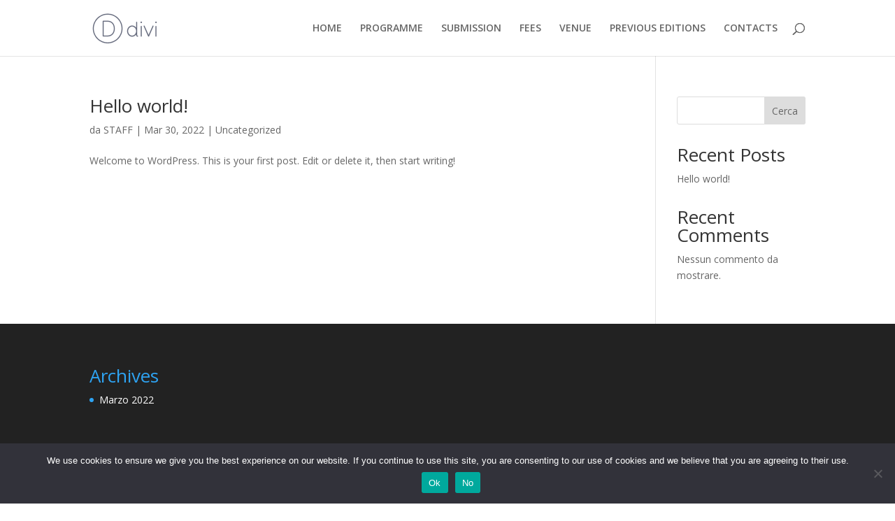

--- FILE ---
content_type: text/css
request_url: https://www.microplasticpollution.it/wp-content/uploads/hurrytimer/css/a12cc50d842d2a7e.css?ver=6.9
body_size: 861
content:
[class~=hurrytimer-campaign] {
  line-height: normal;
  text-align: center;
  padding: 10px 0;
}
[class~=hurrytimer-campaign] * {
  line-height: normal;
}

.hurryt-loading {
  display: none !important;
}

.hurrytimer-timer {
  display: flex;
  align-items: baseline;
  justify-content: center;
  flex-wrap: wrap;
}

.hurrytimer-timer-digit {
  font-feature-settings: "tnum";
  font-variant-numeric: tabular-nums;
}

.hurrytimer-headline {
  color: #333;
  display: block;
  margin: 5px auto;
}

.hurrytimer-timer-block {
  position: relative;
  display: flex;
  margin-right: 5px;
  flex-direction: column;
  align-items: center;
  justify-content: center;
  box-sizing: content-box;
  margin-bottom: 10px;
  margin-left: 5px;
}
.hurrytimer-timer-block:last-child {
  margin-right: 0;
}
.hurrytimer-timer-block:first-child {
  margin-left: 0;
}

.hurrytimer-sticky {
  margin: auto !important;
  width: 100%;
  background: #fff;
  left: 0;
  right: 0;
  z-index: 9999;
  position: fixed;
  box-shadow: 1px 1px 2px rgba(0, 0, 0, 0.05);
}
.hurrytimer-sticky.is-off {
  position: relative;
  z-index: 0;
}

.admin-bar:not(.wp-admin) .hurrytimer-sticky {
  z-index: 999999;
}

.hurrytimer-sticky-inner {
  max-width: 1200px;
  margin: auto;
  text-align: center;
  padding-left: 5px;
  padding-right: 5px;
}

.hurrytimer-button {
  display: inline-block;
  text-decoration: none;
  outline: none;
}

.hurrytimer-sticky-close {
  right: 10px;
  position: absolute;
  transform: translateY(-50%);
  top: 50%;
  background: none;
  border: none;
  padding: 0;
  margin: 0;
  width: 13px;
  height: 13px;
  cursor: pointer;
  display: flex;
}
.hurrytimer-sticky-close svg {
  fill: #333;
  width: 100%;
  height: 100%;
}
.hurrytimer-sticky-close:hover {
  opacity: 1;
  background: none;
}
.hurrytimer-campaign-504{
    text-align: center;
    display: block;
}

.hurrytimer-campaign-504 .hurrytimer-timer-digit,
.hurrytimer-campaign-504 .hurrytimer-timer-sep{
    color: #1e3c62;
    display: block;
    font-size: 45px;
}

.hurrytimer-campaign-504 .hurrytimer-timer{
justify-content:center}.hurrytimer-campaign-504 .hurrytimer-timer-label{
    font-size: 20px;
    color: #1e3c62;
    text-transform: lowercase;
    display: block;
}



.hurrytimer-campaign-504 .hurrytimer-headline{
    font-size: 32px;
    color: #1e3c62;
    margin-bottom: 10px;

}

.hurrytimer-campaign-504 .hurrytimer-button-wrap{
    margin-top: 5px;

}
.hurrytimer-campaign-504 .hurrytimer-button{
    font-size: 20px;
    color: #fff;
    background-color: #1e3c62;
    border-radius: 3px;
    padding: 10px 15px;
}

@media(max-width:425px) {
.hurrytimer-campaign-504 .hurrytimer-button-wrap,
.hurrytimer-campaign-504 .hurrytimer-headline
{
    margin-left: 0;
    margin-right: 0;
}
}